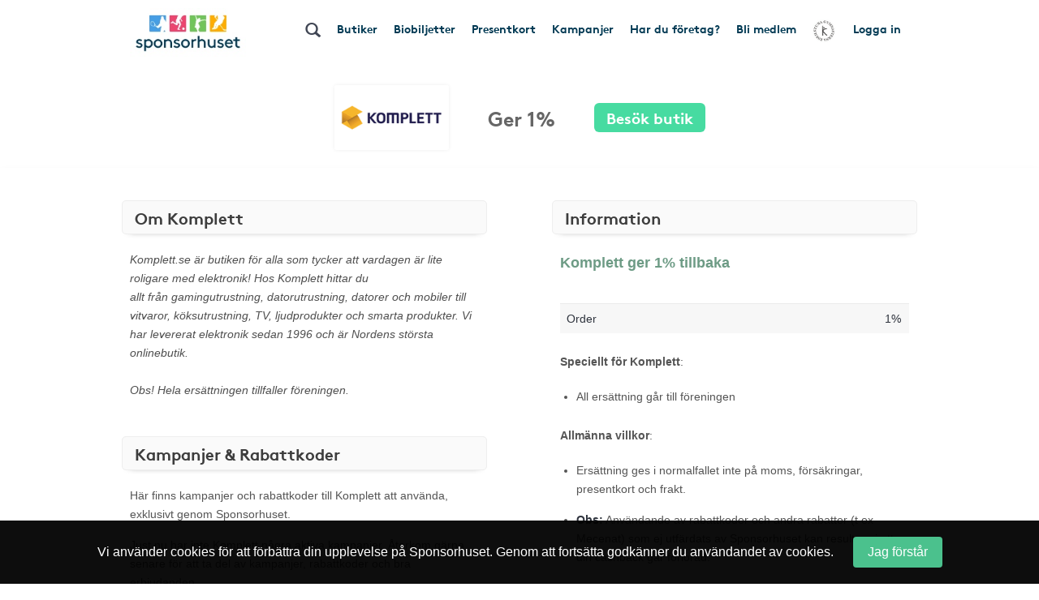

--- FILE ---
content_type: text/html; charset=UTF-8
request_url: https://www.sponsorhuset.se/eskilstunagymnasterna/butik/komplett
body_size: 15150
content:
<!DOCTYPE html>
<html lang="en">
	<head>
		<meta property="og:image" content="http://www.sponsorhuset.se/apple-touch-icon-76x76.png" />		<title>Sponsorhuset - Tjäna pengar till IK EskilstunaGymnasterna. Handla från Komplett!</title>
<meta name="keywords" content="IK EskilstunaGymnasterna, gratis, förening, butik, tjäna, pengar, föreningen, sponsorhuset, handla"> 
<meta name="description" content="Tjäna pengar till IK EskilstunaGymnasterna när du handlar från Komplett!"> 
<meta name="language" content="SE"> 
<meta name="distribution" content="global"> 
<meta name="robots" content="noindex"> 
<meta name="copyright" content="Copyright ©2026 - Sponsorhuset AB">

<meta http-equiv="Content-Type" content="text/html; charset=UTF-8">
<meta name="verification" content="5cf1fade78b4f62641fedda1dcd13c46">

<meta http-equiv="X-UA-Compatible" content="IE=edge">
<meta name="viewport" content="initial-scale=1.0, maximum-scale=5.0, user-scalable=yes">
<meta name="format-detection" content="telephone=no">
		<meta name="29fb5705421cf4b" content="2e1d7e14ef8e6fcdbe5970e86970fb99" /><!-- Daisy Con verification -->
		<meta name="facebook-domain-verification" content="79sv3fmdp32pzdxej0v1i89z53zuu6" />
		<meta name="apple-itunes-app" content="app-id=1359200687">
		<link rel="apple-touch-icon" sizes="180x180" href="/apple-touch-icon.png?v=2">
<link rel="icon" type="image/png" sizes="32x32" href="/favicon-32x32.png?v=2">
<link rel="icon" type="image/png" sizes="16x16" href="/favicon-16x16.png?v=2">
<link rel="manifest" href="/site.webmanifest">
		<!-- Facebook Pixel Code -->
<script>
  !function(f,b,e,v,n,t,s)
  {if(f.fbq)return;n=f.fbq=function(){n.callMethod?
  n.callMethod.apply(n,arguments):n.queue.push(arguments)};
  if(!f._fbq)f._fbq=n;n.push=n;n.loaded=!0;n.version='2.0';
  n.queue=[];t=b.createElement(e);t.async=!0;
  t.src=v;s=b.getElementsByTagName(e)[0];
  s.parentNode.insertBefore(t,s)}(window, document,'script',
  'https://connect.facebook.net/en_US/fbevents.js');
  fbq('init', '931630130963637');
  fbq('track', 'PageView');
</script>
<noscript><img height="1" width="1" style="display:none"
  src="https://www.facebook.com/tr?id=931630130963637&ev=PageView&noscript=1"
/></noscript>
<!-- End Facebook Pixel Code -->
				<link rel="stylesheet" href="/css/bootstrap.min.css">
		
        <!-- Begin TradeTracker SuperTag Code -->
<script type="text/javascript">

    var _TradeTrackerTagOptions = {
        t: 'a',
        s: '265645',
        chk: '8be1e628f1d5b803fdb8a6b837148c44',
        overrideOptions: {}
    };

    (function() {var tt = document.createElement('script'), s = document.getElementsByTagName('script')[0]; tt.setAttribute('type', 'text/javascript'); tt.setAttribute('src', (document.location.protocol == 'https:' ? 'https' : 'http') + '://tm.tradetracker.net/tag?t=' + _TradeTrackerTagOptions.t + '&amp;s=' + _TradeTrackerTagOptions.s + '&amp;chk=' + _TradeTrackerTagOptions.chk); s.parentNode.insertBefore(tt, s);})();
</script>
<!-- End TradeTracker SuperTag Code -->
        
        	<!--<script src="https://kit.fontawesome.com/d0a349a723.js" crossorigin="anonymous"></script>-->
        	<!--<link rel="stylesheet" href="https://use.fontawesome.com/releases/v5.5.0/css/all.css" integrity="sha384-B4dIYHKNBt8Bc12p+WXckhzcICo0wtJAoU8YZTY5qE0Id1GSseTk6S+L3BlXeVIU" crossorigin="anonymous">-->
        	<!--<link rel="stylesheet" href="/css/font-awesome-4.7.0/css/font-awesome.min.css">-->
			<link rel="stylesheet" type="text/css" href="https://cdn.jsdelivr.net/npm/bulma@1.0.2/css/bulma.min.css">

		
		<link rel="stylesheet" href="/css/main.css?cache=202601222349">

		<link rel="chrome-webstore-item" href="https://chrome.google.com/webstore/detail/cgdogkoldofookodmiipcakaejpgocgc">

		<script type="text/javascript" src="/js/jquery-1.11.1.js"></script>
		<script type="text/javascript" src="/js/jquery-ui.min.js"></script>

		<link rel="stylesheet" href="https://cdn.jsdelivr.net/gh/iconoir-icons/iconoir@main/css/iconoir.css" />

		
		<script type="text/javascript" src="/js/jquery.countdown.js"></script>

				<script type="text/javascript" src="/js/bootstrap.min.js"></script>
		
		<script type="text/javascript" src="/js/main.js?cache=202601222349"></script>
		<script type="text/javascript" src="/js/fb.sdk.js"></script>
					<script type="text/javascript" src="/js/main_nd.js?cache=202601222349"></script>
		
		
<!-- Google tag (gtag.js) -->
<script async src="https://www.googletagmanager.com/gtag/js?id=G-EHG9HC8NHM"></script>
<script>
  window.dataLayer = window.dataLayer || [];
  function gtag(){dataLayer.push(arguments);}
  gtag('js', new Date());

  gtag('config', 'G-EHG9HC8NHM');
</script>

<!--

<script async src="https://www.googletagmanager.com/gtag/js?id=G-EHG9HC8NHM"></script>
<script>
  window.dataLayer = window.dataLayer || [];
  function gtag(){dataLayer.push(arguments);}
  gtag('js', new Date());

  let path = window.location.pathname;
  let firstSegment = path.split('/')[1];
  let normalizedPath = firstSegment === 'start' ? path : path.replace(/^\/{1}[^/]+/, '/[urlname]');

  gtag('config', 'G-EHG9HC8NHM', {
    page_path: normalizedPath,
    page_location: window.location.href,
    page_title: document.title
  });

</script>

-->
		<link href="/widget_styles/css/TopMenu.css?cache=2026012223" rel="stylesheet" media="all">
<script type="text/javascript">

	var currentTimer = 0;

	$(document).ready(function(){

		$('.slide-toggle').click(function(event){
			event.preventDefault();
			$('#' + $(this).data('slide-toggle')).slideToggle(400);
		});

		ajaxActivateClub = function()
		{
			$('#form-activate-club').find('.make-it-ajax-spin').show(0);
			postData = $('#form-activate-club').serializeArray();

			$.ajax({
	            url: '/ajax/widget_TopMenu/activate-club.php',
	            type: 'post',
	            data: postData,
	            dataType: 'json',
	            success: function(json)
	            {
	                if (json.success)
	                {
	                	$('#form-activate-club').slideUp(300, function(){
	                		$('#form-activate-club').html('<p><b>Tack för intresse!</b><br>Vi har nu skickat ett mejl till dig med våra tips på hur ni kommer igång</p>').fadeIn(300);
	                	});
	                }
	                else
	                {
	                	$('#form-activate-club').find('.make-it-ajax-spin').hide(0);
	                    alert('Något fick fel! Kontakta support!');
	                }
	            }
	        });
		}


      	hoveringLeftsubMenu = false;

      	$('.left-sub-menu')
      	.mouseenter(function(event) { hoveringLeftsubMenu = true; })
      	.mouseleave(function(event) { hoveringLeftsubMenu = false; });


		$('.hasLeftSubMenu')
		.mouseenter(function(event) {
			event.preventDefault();
			var menu_name = $(this).data('left-sub-menu-name');
			$('.left-sub-menu-'+menu_name).show(0);
		})
		.mouseleave(function(event) {
			event.preventDefault();
			var menu_name = $(this).data('left-sub-menu-name');
			$('.left-sub-menu-'+menu_name).hide(0);
		});


		$('#inactive-btn-2').click(function(event) {
			event.preventDefault();

			$('.intro-message').slideUp(500, function(){
				$('.inactive-clubs-form').slideDown(500);
			});

		});


		$('.my-stores-btn').mouseenter(function(){
			$('.fav-stores').show(0);
		});

		$('.fav-stores').mouseleave(function(){
			$('.fav-stores').hide(0);
		});

		$('.shortcuts-container nav#shortcuts_default ul > li > div > div.sub-menu > a:not(.my-stores-btn)').mouseenter(function(){
			$('.fav-stores').hide(0);
		});

		// Notice that pops up if user logged in on other clubpage than homeclub
		$('.close-logged-in-notice').click(function(){
			$('#logged-in-notice-container').fadeOut(500);
		});

		$('.homeclub-info-btn').click(function(){
			$('.homeclub-info').slideToggle(400);
		});

		if ($('.bonus-countdown:visible').length)
		{
			var bonus_expirate_date = $('.bonus-countdown').attr('alt');
			var d = new Date(bonus_expirate_date);

			var day = d.getDate();
			var month = d.getMonth() + 1;
			var year = d.getFullYear();
			var hour = d.getHours();
			var min = d.getMinutes();
			var sec = d.getSeconds();

			//var todaysDate = new Date();
			//var today = todaysDate.getDate();

			$('#bonus-countdown-dashboard').countDown({
				targetDate: {
					'day':      day,
					'month':    month,
					'year':     year,
					'hour':     hour,
					'min':      min,
					'sec':      min,
					// time set as UTC
					'gmt':      true
				},
				omitWeeks: true
			});


			$('.bonus-container .glyphicon-info-sign').hover(function(){
				$('.bonus-glyph-info').toggle();
			});


			$('.bonus-container .glyphicon-remove-circle').hover(function(){
				$('.bonus-glyph-close-info').toggle();
			});

			$('.bonus-container .glyphicon-remove-circle').click(function(){

				$.ajax({
					url: '/ajax/widget_TopMenu/close_bonus_display.php',
					success: function(response) { $('.bonus-container').slideUp(300); },
					error: function(response){}
				});

			});

		}
		else
		{
			$('.bonus-countdown').hide();
		}


		$('#set-new-homeclub').click(function(e){
			e.preventDefault();
			var homeclub_urlname = $(this).attr('alt');


			$.ajax({
				url: '/ajax/widget_TopMenu/set_new_homeclub.php',
				type: 'post',
				data: { homeclub_urlname: homeclub_urlname },
				success: function(response) {

					if (response == 'true')
					{
						$('#set-new-homeclub').replaceWith('<p style="font-weight:bold;color:green;">Tack, din hemmaförening är nu ändrad.</p><p>Skickare dig vidare dit inom 3 sekunder...</p>');

						goToClubInterval = setInterval(function() {
					      document.getElementById('go-to-before-club').click();
					      clearInterval(goToClubInterval);
						}, 3000);



					}
					else
					{
						alert('Ett okänt fel uppstod!');
						//console.log(response);
					}

				},
				error: function(response){
					alert('Ett okänt fel uppstod!');
					//console.log(response);
				}
			});

		});


		if ($('#clubLogoContainer').find('table.fake-logo-used').length)
		{
			$('#clubLogoContainer').addClass('radius');
		}


	    $("#brand_container_small").html($("#brand_container_default").html());
	    $("#shortcuts_small").html($("#shortcuts_default").html());


	    $('div#TopMenu .magnifyingGlass').click(function(){
	    	var e = $.Event( "keyup", { which: 13 } );
	    	searchboxKeyup(e);
	    });


	    /* Sub-menus in top menu */
      	$('.top-menu .hasSubMenu')
      	.click(function(e){ e.preventDefault(); })

      	$('.top-menu .hasSubMenu').mouseenter(function(){
      		$(this).addClass('nav-selected');
      		$('.sub-menu:visible, .left-sub-menu').hide(0);
      		$(this).parent().find('.sub-menu').show(0);
      	});



      	$('.top-menu li').mouseenter(function(){

      		if (!$(this).find('a:first').hasClass('hasSubMenu'))
      		{
      			// If li don't have sub-menu then make it easy and just close all subs...
      			$('.sub-menu:visible').hide(0).parent().find('a:first').removeClass('nav-selected');
      			$('.nav-selected').removeClass('nav-selected');
      		}
      		else
      		{
	      		linkID = $(this).find('a:first').attr('id');

	      		$('.sub-menu:visible').each(function(){

	      			subParentID = $(this).parent().find('a:first').attr('id');

		      		if (linkID != subParentID)
		      		{
		      			$('.nav-selected').removeClass('nav-selected');
		      			$(this).hide(0);
		      			$('.fav-stores').hide(0);
		      			$('#'+linkID).removeClass('nav-selected');
		      		}
	      		});
      		}

      	});

      	$('.sub-menu').mouseleave(function(){

      		if (!$('.left-side-menu').is(':visible'))
				$(this).hide(0).parent().parent().find('div > a').removeClass('nav-selected');
      	});


      	$('.sub-menu .hasLeftSideMenu').hover(function(){
      		$(this).parent().find('.left-sub-menu').show(0);
      	});

      	$('.sub-menu > a:not(.hasLeftSideMenu)').mouseenter(function(){
      		$('.sub-menu .left-sub-menu:visible').hide(0);
      	});




	    $('body')
	    .on('mouseenter', '#SokResultat .state_small .company-codes > div', function(){
	    	$(this).find('.codeTxt').show(0); })
	    .on('mouseleave', '#SokResultat .state_small .company-codes > div', function(){
	    	$(this).find('.codeTxt').hide(0);
	    });



		$('#shortscuts_button').click(function(){
			$("#shortcuts_small").slideToggle();
		})


		/* Money counter-switcher below Club logo */
		function switchCounter() {

			setTimeout(function() {

				if ($('.club-counter').is(':visible'))
				{
			    	$('.club-counter').fadeOut(600, function(){
			    		$('.total-counter').fadeIn(600);
			    	});
				}
				else
				{
			    	$('.total-counter').fadeOut(600, function(){
			    		$('.club-counter').fadeIn(600);
			    	});
				}

	        	switchCounter();

    		}, 10000);
		}

		switchCounter();



		$.fn.getArrayKey = function(values, arrVal)
		{
			for (key in values)
				if (values[key] == arrVal)
					return key;
		}

		$.fn.initSliderRange = function(passedMin, passedMax)
		{
			var values = [ 0, 20, 40, 60, 80, 100, 200, 300, 400, 500, 600, 700, 800, 900, 1000, 1500, 2000, 2500, 3000, 3500, 4000, 4500, 5000 ];
			var minPrice = 0;
			var maxPrice = values.length - 1;

			if (passedMin == undefined || passedMin == null || passedMin == '')
				passedMin = minPrice;
			else
				passedMin = parseInt($.fn.getArrayKey(values,passedMin));

			if (passedMax == undefined || passedMax == null || passedMax == '')
				passedMax = maxPrice;
			else
				passedMax = parseInt($.fn.getArrayKey(values,passedMax));

			infinity = '5 000+';

			$("#slider-range").slider({
				range: true,
				step: 1,
				min: minPrice,
				max: values.length -1,
				values: [ passedMin, passedMax ],
				slide: function( event, ui )
				{
					fromVal        = ui.values[0];
					fromValVisible = values[fromVal];
					toVal          = ui.values[1];
					toValVisible   = (toVal === maxPrice) ? infinity : values[toVal]; // <i class="fa fa-asterisk"></i>

					console.log(fromVal + ' ' + fromValVisible);

					$("#price-int-from").css('left', $('.ui-slider-handle:first-of-type').css('left'));
					$("#price-int-from span.num").html($.fn.numberFormat(fromValVisible));
					$("#price-min-input").val(fromValVisible);
					if (fromVal == minPrice)
						$("#price-min-input").attr('value', null);

					$("#price-int-to").css('left', $('.ui-slider-handle:last-of-type').css('left'));
					$("#price-int-to span.num").html($.fn.numberFormat(toValVisible));
					$("#price-max-input").val(toValVisible);
					if (toVal == maxPrice)
						$("#price-max-input").attr('value', null);
				},
				change: function()
				{
					$( "#price-int-from").css('left', $('.ui-slider-handle:first-of-type').css('left'));
					$( "#price-int-to").css('left', $('.ui-slider-handle:last-of-type').css('left'));
					$('div#SokResultat .h5-price-interval .fa').show(0);
					sendRequest(false); // Do filtering, without big ajax loader

				},
				create: function()
				{
					createToVal = (passedMax == maxPrice) ? infinity : $.fn.numberFormat(values[passedMax]);
					$('#slider-range .ui-slider-handle:first-of-type').append('<i class="fa fa-fast-forward"></i>');
					$('#slider-range .ui-slider-handle:last-of-type').append('<i class="fa fa-fast-backward"></i>');
					$('#price-int-from').html('<span class="num">'+$.fn.numberFormat(values[passedMin])+'</span> kr<span class="arrow"></span>').css('left', $('.ui-slider-handle:first-of-type').css('left'));
					$('#price-int-to').html('<span class="num">'+createToVal+'</span> kr<span class="arrow"></span>').css('left', $('.ui-slider-handle:last-of-type').css('left'));
				}
			});

		}


		$.fn.numberFormat = function(str) {
			return (""+str).replace(/\B(?=(\d{3})+(?!\d))/g, " ");
		}


	    $('.close-btn').click(function(){
	    	$(this).closest('.modal').modal('hide');
	    });



	    if ($('.nd').length == 0)
	    {
	    	// ND REMOVE


		    // Only load search phrases if searchInput available
		    if ($('#searchInput').length)
		    {

		    	// Fetch search phrases
				$.ajax({
					url: '/ajax/SokResultat/get_search_phrases.php',
					dataType: 'json',
					success: function(response) {

						// Initialize autocompleter
						availableTags = response;
						$("#searchInput").autocomplete({ source: availableTags, minLength: 3, autoFocus: false, delay: 0 });

					},
					error: function(response){
						console.log('ERROR');
					}
				});


					if ($('#searchInput').data('prev-page') == document.location)
					{
						$('.magnifyingGlass').click();
					}

		    }


		    $('body').on('click', '.ui-autocomplete .ui-menu-item', function(){

					$('#searchInput').val($(this).html());
					searchboxKeyup('click');
		    });


	    }

	    $('.close-cookie-notice').click(function(){
	    	$('.cookie-notice-container').fadeOut(300);
	    });

	});

	function handleKeyPress(e){

		var key=e.keyCode || e.which;

		if (key==13){
			$('#loginform').submit();
		}
	}


	function searchboxKeyup(e) {

		var performSearch = false;

		if (e == 'click')
			performSearch = true;
		else
		{
			var key=e.keyCode || e.which;
			if (key==13)
				performSearch = true;
		}

		if (performSearch) {

			$('#price-min-input, #price-max-input').val('');

			$('#SokResultatPending').hide();

			if($('#searchInput').val().length >= 2)
			{

				$('#SokResultat').hide();
				sendRequest(true);

			} else if($('#searchInput').val().length == 0){
				$('#SokResultat').hide();
				$('#SokResultatPending').hide();
			}
		}

	}







	function sendRequest(spinner) {

		if (spinner)
		{
			$('#SokResultatPending').show();
			showSpinnerMessage();
		}

		if (typeof $('#searchInput').autocomplete() !== 'undefined')
		{
			$('#searchInput').autocomplete('close');
		}

		//var minPrice = $('#price-min-input').val();
		//var maxPrice = $('#price-max-input').val();
		var current_page = $('body').data('current-page');


		$.ajax({
			type: "GET",
			url: "/ajax/SokResultat/products.php",
			data: "searchValue=" + $('#searchInput').val() + "&current_page=" + current_page + "&prev_page=" + document.location,
			success: function(msg){
				hideSpinnerMessage();

				$('#SokResultatPending').hide();
				$('#SokResultat').html(msg).show(0, function(){

					if (countSearchShops() > 0)
						$('.show-remaining-shops span').html(countSearchShops());
					else
						$('.show-remaining-shops').hide(0);

					//$.fn.initSliderRange(minPrice,maxPrice);

				});
			}
		});

	}

	function showSpinnerMessage()
	{
		$('#SokResultatPending .spinner-message').delay(2400).slideDown(600);
	}
	function hideSpinnerMessage()
	{
		$('#SokResultatPending .spinner-message').hide(0)
	}


	function countSearchShops()
	{
		return $('.search-shops .hiddenShop').length;
	}



	function submitTeamPicker(team_id) {
    	$('#team_id').val(team_id);
    	$('#teamPicker').submit();
    }





</script>
<link href="/widget_styles/css/QuickLinks.css?cache=2026012223" rel="stylesheet" media="all"><script type="text/javascript">
$(document).ready(function(){

/*
	if ($('#butiksDropdown').length)
	{
			$.ajax({
			type: "POST",
			dataType: 'json',
			url: "/ajax/widget_Quicklinks/get-butiker-dropdown.php",
			data: {
				urlname: $('body').data('current-page')
			},
			success: function(json){

				if (json.success)
				{
					$('#butiksCount .figure').html(json.butiksCount);
					$('#butiksDropdown #butik_table').replaceWith(json.html);
				}

			}
		});

	}
*/

	/**
	 * Picks up menu from TopMenu and applies as smaller stacked buttons
	 * at the end of the mobile menu.
	 */
	$.fn.appendTopMenuToMobileMenu = function(){

		$('#shortcuts_default ul a.in-mobile-view').each(function(){

			if ($(this).hasClass('mobile-mina-sidor'))
				$(this).attr('href', '/' + $('body').data('current-page') + '/mina-sidor/');
			if ($(this).hasClass('mobile-vara-kop'))
				$(this).attr('href', '/' + $('body').data('current-page') + '/vara-kop/').find('i').remove();

			shifts = '';

			if (false && $(this).hasClass('shift'))
				shifts += '<li class="mobile-top-menu-item"><div><a href="'+$(this).attr('href')+'" class="'+$(this).attr('class')+'">'+$(this).html()+'</a></div></li>';
			else if ($('.smakis').length == 0)
				$('#QuickLinks ul').append('<li class="mobile-top-menu-item"><div><a href="'+$(this).attr('href')+'" class="'+$(this).attr('class')+'">'+$(this).html()+'</a></div></li>')

		});

	};

	$.fn.createButikerSelect = function(){

		setTimeout(function(){

			var html = '<select name="butiker_select" id="butiker-mobile-select" class="butiker-mobile-select" onchange="document.location.href = this.value;return;">';

			html += '<option value="">Våra butiker - Välj för att handla</option>';

			$('#butiksDropdown .each-butik').each(function(){
				html += '<option value="'+$(this).data('href')+'">'+$(this).data('butik-name')+' - '+$(this).data('splash')+'</option>';
			});

			html += '</select>';

			$('.toggle-butik-dropdown').replaceWith(html);

		}, 1200);
	}

	/**
	 * Mobile view
	 */
	if ($("body").width() <= 768)
	{
		/**
		 * Smakis specials
		 */
		if ($('.smakis').length)
		{
			$('body').append('<i class="fas fa-solid fa-bars display-mobile-menu-btn"></i>');

			$('body').append($('div#QuickLinks.smakis li:first-of-type div').html());

		}

		$.fn.appendTopMenuToMobileMenu();
		$.fn.createButikerSelect();


		$('.display-mobile-menu-btn').click(function(e){
			e.preventDefault();

			/**
			 * Hide the old mobile menu
			 */
			$('#mobile-menu').css('display', 'none');
			//$('#QuickLinks').slideToggle(100); // TODO: Make this slide in from the right or left instead
			$('#QuickLinks').toggle(0); // TODO: Make this slide in from the right or left instead
		});

		//$('.display-mobile-menu-btn').trigger('click');

	}







});
</script><link href="/widget_styles/css/SokResultat.css?cache=2026012223" rel="stylesheet" media="all"><script type="text/javascript">
	
	function showEnterShopButtonSearchResult(iid) {
		
		$('#entershop_searchresults_' + iid).show();
		$('#splash_searchresults_' + iid).hide();
		$('#cell_searchresults_' + iid).css('background-color', '#1c6cb6');
		$('#cell_searchresults_' + iid).css('color', 'white');
		
	}
	
	function hideEnterShopButtonSearchResult(iid) {
		
		$('#entershop_searchresults_' + iid).hide();
		$('#splash_searchresults_' + iid).show();
		$('#cell_searchresults_' + iid).css('background-color', '#f2f2f2');
		$('#cell_searchresults_' + iid).css('color', 'black');
		
	}
	
	
	function clickOnProduct(product_id, event) {

		return true;

		if (!mouseOverProductStore)
		{

			if ($('#product_' + product_id).hasClass('state_small'))
			{
				if (!$('#product_' + product_id + ' .left_col').find('.product_image_big').length)
				{
					// Create big image
					small_img = $('#product_' + product_id + ' .left_col img:first');
				}
				else
				{
					$('#product_' + product_id + ' .left_col').find('.product_image_big').show(0);
					$('#product_' + product_id + ' .left_col img:first').hide();
				}

				$('#product_' + product_id).removeClass("state_small").addClass( "state_big" );
				$('#logo_' + product_id).css('display', 'block');
				$('#description_' + product_id).css('display', 'block');
			}
			else
			{
				$('#product_' + product_id).find('.product_image_big').hide(0);
				$('#product_' + product_id + ' .left_col img:first').show(0);
				$('#product_' + product_id).removeClass("state_big").addClass( "state_small");
				$('#logo_' + product_id).css('display', 'none');
				$('#description_' + product_id).css('display', 'none');
			}
			
		}
	}


	$(document).ready(function(){

		mouseOverProductStore = false;

		$('body')
		.on('mouseover', '.product-visit-store, .company-codes > div', function(){
			console.log('in');
			mouseOverProductStore = true;
		})
		.on('mouseout', '.product-visit-store, .company-codes > div', function(){
			console.log('out');
			mouseOverProductStore = false;
		});

		$('.d-picker').datepicker({
			dateFormat: "yy-mm-dd",
			firstDay: 1,
			minDate: 0,
			numberOfMonthsType: [ 2, 3 ],
			dayNamesMinType: [ "Sö", "Må", "Ti", "On", "To", "Fr", "Lö" ],
			monthNamesType: [ "Januari", "Februari", "Mars", "April", "Maj", "Juni", "Juli", "Augusti", "September", "Oktber", "November", "December" ],
			buttonText: '<i class="fa fa-calendar"></i>',
			showOn: 'both'
		});


		$('#flights-checkin').change(function(){
			checkinDate         = $(this).val();
			var date            = new Date(checkinDate);
			var newdate         = new Date(date);
			newdate.setDate(newdate.getDate() + 1);
			var newCheckoutDate = new Date(newdate);
			$('#flights-checkout').datepicker(
				"option", "minDate", newCheckoutDate
			);
		});

		$('#hotels-checkin').change(function(){
			checkinDate         = $(this).val();
			var date            = new Date(checkinDate);
			var newdate         = new Date(date);
			newdate.setDate(newdate.getDate() + 1);
			var newCheckoutDate = new Date(newdate);
			$('#hotels-checkout').datepicker(
				"option", "minDate", newCheckoutDate
			);
		});
			

		mouseOverDropdown = false;

		$('.search-dropdown, .search-dropdown-btn, .ui-datepicker')
		.mouseenter(function(){
			mouseOverDropdown = true;
		})
		.mouseleave(function(){
			mouseOverDropdown = false;
		});

		$('body').click(function(e){

			if (!mouseOverDropdown)
			{
				$('.search-dropdown').fadeOut(300);
				$.fn.clearSearchSpans('no-span');
			}
		});


		$('#SokResultat').on('click', '.show-remaining-shops', function(){

			if ($(this).hasClass('shown'))
			{
				$('.hiddenShop').css('display', 'none');
				$(this).removeClass('shown').html($(this).html().replace('Göm', 'Se'))
			}
			else
			{
				$('.hiddenShop').css('display', 'inline-block');
				$(this).addClass('shown').html($(this).html().replace('Se', 'Göm'))
			}
		});


		$('#search-bar > span[id^=search-]').click(function(){

			var dropdown = $(this).attr('id').replace('btn', 'dropdown');

			var exceptID = $(this).attr('id');
			$.fn.clearSearchSpans(exceptID);

			if ($(this).hasClass('selected'))
			{
				$(this).removeClass('selected');
				$('#'+dropdown).fadeOut(300);
			}
			else
			{
				$(this).addClass('selected');
				$('#'+dropdown).fadeIn(300);
				
			}


		});

		$.fn.clearSearchSpans = function(exceptID)
		{
			$('#search-bar > span').not($('#'+exceptID)).removeClass('selected');
			$('.search-dropdown').fadeOut(0);

			// Todo : Also close dropdown connected to each button
		};

		$('#search-advanced-btn').click(function(){
			if ($('#search-options').is(':visible'))
				$('#search-options').fadeOut(500);
			else
				$('#search-options').fadeIn(500);
		});

	});









</script><link href="/widget_styles/css/Butik.css?cache=2026012223" rel="stylesheet" media="all"><script type="text/javascript">



	var currentTimer = 0;

	function searchClubKeyup() {

	clearTimeout(currentTimer);

	if($('#searchClubInput').val().length >= 3){
		$('#searchClubResults').slideDown();
		$('#searchClubResultsContainer').hide();
		$('#searchClubWaiting').fadeIn();

		currentTimer = setTimeout("searchClubRequest()", 500);


	} else if($('#searchClubInput').val().length == 0){
		$('#searchClubResults').slideUp();
		$('#searchClubResultsContainer').hide().html('');
		$('#searchClubWaiting').slideUp();

	}

	}


	function searchClubRequest() {

		current_page = document.URL;

		$.ajax({
			type: "POST",
			url: "/ajax/SokForening/result.php",
			data: "searchValue=" + $('#searchClubInput').val() + "&current_page=" + current_page,
			success: function(msg){
				$('#searchClubWaiting').hide();
				$('#searchClubResultsContainer').hide().html(msg).fadeIn();
			}
		});

	}

	$(document).ready(function(){


		if ($('.store-is-sh-shop').length)
		{
			var altMessage = '<p>För att få ett bekräftelsemejl/tackmejl för köp från Sponsorhuset Shop - <b>Logga in nu</b></p><p>Om du väljer att gå vidare utan att logga in får föreningen sin del av pengarna ändå.</p>';
			$('#mod-login-store .message-soft').html(altMessage);
		}


		$('.not-company-actions li a').click(function(event){
			event.preventDefault();
			$('.not-company-action:visible').slideUp(300);
			$('#' + $(this).data('action')).slideDown(300);
		});


		$('select[name=account_type_id]').change(function(event){

			//closestForm = $(this).closest('form');

			if ($(this).find('option:selected').val() == 3)
				$('input[name=clearing]:hidden').parent().slideDown(300);
			else
				$('input[name=clearing]:visible').parent().slideUp(300);
		});

		ajaxTransformUserToCompany = function()
		{
			var postData = $('#form-transform-user-to-company').serializeArray();
			$.fn.registerUserCompany(postData, 'form-transform-user-to-company');
		}

		ajaxAddUserCompany = function()
		{
			var postData = $('#form-add-user-company').serializeArray();
			$.fn.registerUserCompany(postData, 'form-add-user-company');
		}

		$.fn.registerUserCompany = function(postData, formId)
		{
			$.ajax({
				type: 'post',
				url: '/ajax/widget_Butik/register-user-company.php',
				data: postData,
				dataType: 'json',
				success: function(json)
				{
					if (json.success)
					{
						$('#' + formId).slideUp(300, function(){
							$(this).html('<p><b style="color:green;">Välkommen till Sponsorhuset Företag!</b></p><p>Nu kan du börja göra era bokningar och inköp via Sponsorhuset och samtidigt stötta föreningen.\nTack för att ni alltid handlar via Sponsorhuset!</p>').slideDown(300);
						})
					}
					else
						alert(json.message);
				}
			})
			.done(function(){
				$('#make-it-ajax-spin').hide(0);
			});
		}

	});


</script>




		<!-- HTML5 Shim and Respond.js IE8 support of HTML5 elements and media queries -->
		<!-- WARNING: Respond.js doesn't work if you view the page via file:// -->
		<!--[if lt IE 9]>
		<script src="https://oss.maxcdn.com/html5shiv/3.7.2/html5shiv.min.js"></script>
		<script src="https://oss.maxcdn.com/respond/1.4.2/respond.min.js"></script>
		<![endif]-->


	</head>

	<body class="nd" data-current-page="eskilstunagymnasterna" data-club-name="IK EskilstunaGymnasterna" data-club-id="11389">

	



		

<!-- begin tag TopMenu -->
<div class="nd-top-menu">

<div class="nd-topmenu">
	<div class="nd-nav">
		<a href="/eskilstunagymnasterna">
			<img src="/images/sponsorhuset_logo_190x80.jpg" class="header-logo">
		</a>
		<div class="searchFieldContainer">
			<input type="text" value="" class="searchField" id="searchInput" name="searchInput" placeholder="Sök varumärke, butik eller kategori" autocomplete="off" onkeydown="return keyDown(event);" onkeyup="searchboxKeyup(event)" data-prev-page="">
			<!--<div id="searchResult" class="search-result"></div>-->
		</div>
		<div class="club-info only-on-mobile">
			<p>Köp genom denna sida stöttar IK EskilstunaGymnasterna</p>
		</div>
		<ul class="nav">
			<li>
				<div class="searchFieldContainer">
					<span id="magnifyingGlass" class="glyphicon glyphicon-search magnifyingGlass"></span>
				</div>
			</li>
			<li>
				<div>
					<a href="/eskilstunagymnasterna/butiker">Butiker</a>
				</div>
			</li>
						<li>
				<div>
					<a href="/eskilstunagymnasterna/shop">Biobiljetter</a>
				</div>
			</li>
									<li>
				<div>
					<a
						href="https://shop.sponsorhuset.se/?hash=60b22c41873c9f3dc0da5d6882630f42&club=IK EskilstunaGymnasterna"
						target="_blank"
						class="nav-presentkort is-not-logged-in"
						data-user-logged-in="f"
					>Presentkort</a>
				</div>
			</li>
						<li>
				<div>
										<!-- Dates for when Julshoppen is open -->
											<a href="/eskilstunagymnasterna/rea-kampanjer">Kampanjer</a>
									</div>
			</li>
						<li class="not-on-mobile">
				<div>
					<a href="/eskilstunagymnasterna/landing/foretag">Har du företag?</a>
				</div>
			</li>
									<li>
				<div>
					<a href="/eskilstunagymnasterna/bli-medlem">Bli medlem</a>
				</div>
			</li>
						<li class="nav-club-logo-container not-on-mobile">
	<div>
		<a href="#" id="nav-club-logo-sub" class="has-nav-sub-menu" data-sub-menu="club-logo">
			<img class="nav-club-logo" src="https://images.sponsorhuset.se/club_logos/290008728.png?cache=202412191100">
		</a>
		<div id="sub-menu-club-logo" class="nav-sub-menu centered" data-belongs-to="club-logo">
			<div class="p-3">
				Köp via denna sida stöttar IK EskilstunaGymnasterna<br><br>
				Intjänat sedan start<br><strong>10 817</strong> kr
			</div>
		</div>
	</div>
</li>						<li>
				<div>
					<a href="#" class="open-modal" data-modal-id="mod-login">Logga in</a>
				</div>
			</li>
					</ul>
	</div>
</div>

<div class="mod-overlay" id="mod-template">
	<div class="mod-container">
		<div class="mod-content"></div>
	</div>
</div>



<div class="mod-overlay mod-processing" id="mod-processing">
	<div class="mod-container">
		<div class="mod-content content-centered">

			<i class="fa fa-times mod-closer"></i>

			<h2 id="mod-processing-title">Bearbetar</h2>

			<i class="fa fa-spinner fa-spin facebook-ajax-loader"></i>

			<p class="response-text" id="mod-processing-response-text"></p>

			<br>

		</div>
	</div>
</div>


<div class="mod-overlay mod-fb-notification" id="mod-fb-notification">
	<div class="mod-container">
		<div class="mod-content">

			<i class="fa fa-times mod-closer"></i>

			<h2>Facebook</h2>

			<i class="fa fa-spinner fa-spin facebook-ajax-loader"></i>

			<p id="mod-fb-notification-message">Loggar in via Facebook<br>Letar efter ditt konto</p>

			<br>

		</div>
	</div>
</div>

<div class="mod-overlay mod-fb-create-account" id="mod-fb-create-account">
	<div class="mod-container">
		<div class="mod-content">

			<i class="fa fa-times mod-closer"></i>

			<h2>Skapa nytt konto</h2>

			<p>Vi hittade inget konto kopplat till din Facebookprofil, men kommer att skapa ett med nedanstående uppgifter.</p>

			<p>
				- Se över dina uppgifter och klicka OK.<br>
				- Du kommer loggas in automatiskt.<br>
				- Nästa gång kan du <i>Logga in med Facebook</i><br>
			</p>

			<br>

			<form class="nice-forms" id="create-account-form" action="" method="post">

				<div>
					<label>Förnamn</label>
					<input type="text" name="first" value="">
				</div>

				<div>
					<label>Efternamn</label>
					<input type="text" name="last" value="">
				</div>

				<div>
					<label>Epost</label>
					<input type="email" name="email" value="">
				</div>

				<br>

				<div class="has-checkbox" style="margin-bottom:3px;">
					<table class="checkbox-container">
						<tr>
							<td style="vertical-align: top;"><input type="checkbox" name="check_terms" value="1" checked /></td>
							<td style="vertical-align: top;"><label style="color:#777;font-size:12px;font-weight: normal;padding-left:5px;padding-top:4px;">Genom att bli medlem accepterar jag de <a href="/eskilstunagymnasterna/om-sponsorhuset/allmanna-villkor/" target="_blank">allmänna villkoren</a>.</label></td>
						</tr>
					</table>
				</div>

				<div class="has-checkbox">
					<table class="checkbox-container">
						<tr>
							<td style="vertical-align: top;"><input type="checkbox" name="check_newsletter" value="1" /></td>
							<td style="vertical-align: top;"><label style="color:#777;font-size:12px;font-weight: normal;padding-left:5px;padding-top:4px;">Jag önskar få info från Sponsorhuset med bra erbjudanden och rabattkoder från de butiker som stödjer IK EskilstunaGymnasterna.</label></td>
						</tr>
					</table>
				</div>

				<div>
					<input type="hidden" name="fb_id" value="">
					<input type="hidden" name="club_id" value="11389">

					<button id="create-account-form-btn" class="create-account-form-btn">OK - Skapa konto</button>
				</div>

			</form>

			<br>

		</div>
	</div>
</div>
<div class="mod-overlay mod-fb-prompt" id="mod-fb-prompt">
	<div class="mod-container">
		<div class="mod-content">

			<i class="fa fa-times mod-closer"></i>

			<h2>Har du ett konto sen innan?</h2>

			<p>Du har inte gjort något koppling mellan Facebook och Sponsorhuset tidigare, och vi har därmed svårt att på ett unikt sätt identifiera dig.</p>

			<p>Fyll i dina <b>inloggningsuppgifter till Sponsorhuset</b> nedan så gör vi både koppplingen samt loggar in dig!</p>

			<br>

			<form class="nice-forms" id="connect-by-credentials-form" action="" method="post">

				<div>
					<label>Epost</label>
					<input type="email" name="fb_mod_email" />
				</div>

				<div>
					<label>Lösenord</label>
					<input type="password" name="fb_mod_pass" />
				</div>

				<div>
					<button id="connect-by-credentials" class="connect-account-to-facebook">Koppla mitt konto till Facebook</button>
				</div>

				<br><br>

				<hr>

				<div>
					<a href="#" class="facebook-btn grey" onclick="registerViaFacebook(event);">Jag har inget konto sen tidigare</a>
					<p class="small-facebook-text">När du ansluter och blir medlem via Facebook kommer den primära emejladress därifrån användas i din registrering.</p>
				</div>

			</form>



			<br>

		</div>
	</div>
</div>
<div class="mod-overlay mod-fb-connecting-account" id="mod-fb-connecting-account">
	<div class="mod-container">
		<div class="mod-content">

			<i class="fa fa-times mod-closer"></i>

			<h2>Facebook</h2>

			<i class="fa fa-spinner fa-spin facebook-ajax-loader"></i>

			<p class="response-text">Kopplar ihop ditt konto på Sponsorhuset med ditt Facebook-konto...</p>

			<br>

		</div>
	</div>
</div>

<div class="mod-overlay" id="mod-presentkort-info">
	<div class="mod-container">
		<div class="mod-content">

			<i class="fa fa-times mod-closer"></i>

			<h2>Presentkortsshopen</h2>

			<p>Du är inte inloggad. Om du gör ett köp i Presentkortsshopen så kommer hela ersättningen gå till din förening.</p>
			<p>För att dela på ersättningen mellan dig och din förening behöver du logga in innan du går vidare med knappen nedan. </p>

			<br>

			<p><a href="#" class="sh-btn btn-presentkort-continue">Fortsätt till Presentkortsshopen</a></p>

			<br>

		</div>
	</div>
</div>


</div><!-- end tag TopMenu -->




<!-- begin tag QuickLinks -->
<!-- end tag QuickLinks -->




<!-- begin tag SokResultat -->
<div id="SokResultatPending" class="hidden_on_start">
	<div class="spinner_container">
		<i class="fa fa-cog fa-spin"></i>
		<div class="spinner-message">Söker nu bland 0 butiker</div>
	</div>
</div>
<div id="SokResultat" class="hidden_on_start">
</div><!-- end tag SokResultat -->




<!-- begin tag Butik -->
<div class="onepager butik" id="Butik">

	
	<div class="onepager-container padding-top overflow-visible">

		<div class="column center-content" style="position:relative;">

			
			<h1 class="big js-company-name">Komplett</h1>

			<ul class="store-steps">
				<li>
					<a href="#" class="position-relative raise-container" onclick="javascript:attemptGoToStore(12857);" data-hash="60b22c41873c9f3dc0da5d6882630f42" data-club-name="IK EskilstunaGymnasterna">
												<img class="instance_logo" src="https://images.sponsorhuset.se/company_instance_logos/12857.png?cache=2026012223" alt="Logga Komplett" title="Komplett">
											</a>
				</li>
								<li class="not-on-mobile"><i class="fa fa-angle-right"></i></li>
				<li>
					<h2 class="position-relative raise-container">Ger 1%</h2>
				</li>
								<li class="not-on-mobile"><i class="fa fa-angle-right"></i></li>
				<li>
											<h2><a class="go-to-store-btn" href="javascript:attemptGoToStore(12857);" data-hash="60b22c41873c9f3dc0da5d6882630f42">Besök butik</a></h2>
									</li>
			</ul>

		</div>

	</div>

	

	<div class="onepager-container padding-top padding-bottom-plus shadow-divider"> 
		<div class="columns">

			<div class="column">

				<h2 class="section-title">Om Komplett<i class="fa fa-home" aria-hidden="true"></i></h2>

												<i class="fa fa-quote-right"></i><p class="about-text">Komplett.se är butiken för alla som tycker att vardagen är lite roligare med elektronik! Hos Komplett hittar du<br />
allt från gamingutrustning, datorutrustning, datorer och mobiler till vitvaror, köksutrustning, TV, ljudprodukter och smarta produkter. Vi har levererat elektronik sedan 1996 och är Nordens största onlinebutik.<br />
<br />
Obs! Hela ersättningen tillfaller föreningen.</p>

				<h2 class="section-title">Kampanjer &amp; Rabattkoder<i class="fa fa-paperclip" aria-hidden="true"></i></h2>

				<p>Här finns kampanjer och rabattkoder till Komplett att använda, exklusivt genom Sponsorhuset.</p>

				
					<p>Just nu har inte Komplett några aktiva kampanjer. Återkom gärna senare för att ta del av kampanjer, rabattkoder och bra erbjudanden.</p>

				
			</div>

			<div class="column">

				<h2 class="section-title">Information<i class="fa fa-info-circle" aria-hidden="true"></i></h2>

				<p class="splash-text">Komplett ger 1%  tillbaka</p>

				
				<p></p><table class="table deals-table"><br />
<tr><td> Order <td> 1%<br />
</td></tr></table><p></p>


				<p><b>Speciellt för Komplett</b>:<ul><li><p>All ersättning går till föreningen</p></li></ul><p><b>Allmänna villkor</b>:<ul><li><p>Ersättning ges i normalfallet inte på moms, försäkringar, presentkort och frakt.</p></li><li><p><strong>Obs:</strong> Användande av rabattkoder och andra rabatter (t ex Mecenat) som ej utfärdats av Sponsorhuset kan resultera i att din cashback går förlorad.</p></li></ul>


				<h2 class="section-title">Frågor om ersättning?<i class="fa fa-question-circle" aria-hidden="true"></i></h2>

				<p>Om du har frågor om ersättning från ett köp via Sponsorhuset, vänligen kontakta <a href="mailto:info@sponsorhuset.se">info@sponsorhuset.se</a></p>
				<p><b>OBS</b>: Kontakta aldrig Komplett om du har frågor kring rabattkoder eller ersättning på ett köp. Dessa frågor hanteras av oss. Tack!</p>


			</div>
		</div>
	</div>

	
	<div class="onepager-container padding-top padding-bottom grey">
			<h2 class="centered">Kunder till Komplett har även handlat här</h2>

		<div class="center-content">


			
				<div class="company-suggestion">
					<a href="/eskilstunagymnasterna/butik/sponsorhuset-shop">
						<img class="instance_logo" src="https://images.sponsorhuset.se//company_instance_logos/8851.png" alt="Logga Presentkortsshop" title="Presentkortsshop">
					</a>
					<h3>Presentkortsshop</h3>
				</div>

			
				<div class="company-suggestion">
					<a href="/eskilstunagymnasterna/butik/apotek-hjartat">
						<img class="instance_logo" src="https://images.sponsorhuset.se//company_instance_logos/4797.png" alt="Logga Apotek Hjärtat" title="Apotek Hjärtat">
					</a>
					<h3>Apotek Hjärtat</h3>
				</div>

			
				<div class="company-suggestion">
					<a href="/eskilstunagymnasterna/butik/hotels">
						<img class="instance_logo" src="https://images.sponsorhuset.se//company_instance_logos/11637.png" alt="Logga Hotels.com" title="Hotels.com">
					</a>
					<h3>Hotels.com</h3>
				</div>

			
				<div class="company-suggestion">
					<a href="/eskilstunagymnasterna/butik/apoteket">
						<img class="instance_logo" src="https://images.sponsorhuset.se//company_instance_logos/4502.png" alt="Logga Apoteket" title="Apoteket">
					</a>
					<h3>Apoteket</h3>
				</div>

			
				<div class="company-suggestion">
					<a href="/eskilstunagymnasterna/butik/webhallen">
						<img class="instance_logo" src="https://images.sponsorhuset.se//company_instance_logos/16012.png" alt="Logga webhallen.com" title="webhallen.com">
					</a>
					<h3>webhallen.com</h3>
				</div>

			
				<div class="company-suggestion">
					<a href="/eskilstunagymnasterna/butik/matsmart">
						<img class="instance_logo" src="https://images.sponsorhuset.se//company_instance_logos/16013.png" alt="Logga Matsmart" title="Matsmart">
					</a>
					<h3>Matsmart</h3>
				</div>

			
				<div class="company-suggestion">
					<a href="/eskilstunagymnasterna/butik/gymgrossisten">
						<img class="instance_logo" src="https://images.sponsorhuset.se//company_instance_logos/9920.png" alt="Logga Gymgrossisten.com" title="Gymgrossisten.com">
					</a>
					<h3>Gymgrossisten.com</h3>
				</div>

			
				<div class="company-suggestion">
					<a href="/eskilstunagymnasterna/butik/strawberry">
						<img class="instance_logo" src="https://images.sponsorhuset.se//company_instance_logos/10381.png" alt="Logga Strawberry" title="Strawberry">
					</a>
					<h3>Strawberry</h3>
				</div>

			


		</div>
	</div>

	

</div>

			<script type="text/javascript">
			var clubSelected = 't';			var isLoggedIn = 'f';			</script>
<!-- end tag Butik -->




<!-- begin tag Footer -->
<div class="onepager">
	<div class="footer onepager-container" id="Footer">

		<div>

			<div class="footer-column">
				<h3 class="mb-5">Stötta föreningslivet</h3>

				<img src="/images/lazy.jpg" data-real-src="/images/sponsorhuset_logo_white_text_190x80.png" class="mb-5">

				<p class="has-text-light not-on-nd">Tjäna pengar till föreningen med Sponsorhuset! Sponsorhuset hjälper idag över 9000 svenska föreningar, lag och organisationer med att tjäna pengar. Bland våra föreningar hittar du lag i Allsvenskan, superettan, SHL och hockeyallsvenskan tillsammans med de allra minsta idrotterna i de lägsta divisionerna. Här finns även skolklasser, scoutföreningar och hjälporganisationer. När du som spelare, supporter, medlem eller förälder vill stötta din förening kan du genom Sponsorhuset handla hos 690 nätbutiker som alla sponsrar din förening vid varje köp du gör. Här finns bl.a CDON, Bokus, Ellos, Svenska Spel, inkClub, Nelly.com, Gymgrossisten, Euroflorist, Let's Deal och Hotels.com. Vi har kontor i Stockholm och Göteborg, men har personal som besöker föreningar över hela landet. Förr såldes det kalendrar, bullar och lotter för att få in pengar till sin förening. Idag kan du handla på nätet och stödja din förening med köp du ändå tänkt att göra! Så välkommen till Sponsorhuset!</p>

				<br>

				<p>En del av AwardIt</p>

				<a href="https://www.awardit.com">
					<img src="/images/lazy.jpg" data-real-src="/images/awardit-logo-white.png">
				</a>

				<div class="mt-4">

					<p>Föreningslivet är en viktig del av vårt samhälle. Det skapar gemenskap, engagemang och möjligheter för människor i alla åldrar att utvecklas och ha kul. Men att driva en förening kräver resurser, och ofta är det en utmaning att få ekonomin att gå ihop. Genom Sponsorhuset kan du enkelt stötta din favoritförening samtidigt som du handlar online – utan att det kostar dig något extra!</p>

					
				</div>


			</div>


			<div class="footer-column">
				<h3 class="mb-5">Om Sponsorhuset</h3>

				<div class="mb-5">
					<p><b>Adress</b>:<br>Lagergatan 1 Hus B19a, 4 tr<br>415 11 Göteborg</p>
				</div>

				<ul>
					<li><a href="/eskilstunagymnasterna/kontakta-oss/">Kontakta oss</a></li>
					<li><a href="/eskilstunagymnasterna/fragor-och-svar/">FAQ</a></li>
					<li><a href="/eskilstunagymnasterna/om-sponsorhuset/om-sponsorhuset/">Läs mer om Sponsorhuset </a></li>
					<li><a href="/eskilstunagymnasterna/om-sponsorhuset/privacy-policy/">Privacy Policy</a></li>
					<li><a href="/eskilstunagymnasterna/landing/tjana-pengar-till-foreningen/?tbclub">Registrera ny förening</a></li>
				</ul>

				<p class="mt-6 mb-1">
					<h3>Hjälp och frågor</h3>
					<a href="https://helpdesk.crossroads.se/?s=e8c6387bf5b2f5c4ea9f5fd76951522d" target="_blank">Skapa ett ärende</a>
				</p>

				


			</div>


			<div class="footer-column">
				<h3 class="mb-5">Mer av Sponsorhuset</h3>

				<div class="icons">
					<a href="https://www.linkedin.com/company/sponsorhuset-ab/" target="_blank">
						<img src="/images/lazy.jpg" data-real-src="/images/icons/social/linked-in.png" alt="LinkedIn icon">
					</a>
					<a href="https://www.facebook.com/sponsorhuset" target="_blank">
						<img src="/images/lazy.jpg" data-real-src="/images/icons/social/facebook.png" alt="Facebook icon">
					</a>
					<a href="https://www.instagram.com/sponsorhuset.se/" target="_blank">
						<img src="/images/lazy.jpg" data-real-src="/images/icons/social/instagram.png" alt="Instagram icon">
					</a>
					<a href="https://www.youtube.com/@sponsorhusetAwardIt" target="_blank">
						<img src="/images/lazy.jpg" data-real-src="/images/icons/social/youtube.png" alt="YouTube icon">
					</a>
				</div>

				<div class="clearboth"></div>

				<div class="mt-6 mobile-app-links">
					<h3 class="nowrap">Ladda hem vår mobilapp</h3>

					<a href="https://itunes.apple.com/se/app/sponsorhuset/id1359200687?mt=8" target="_blank">
						<img src="/images/lazy.jpg" data-real-src="/images/widgets/Intro/appen/icon-itunes-app-store.png">
					</a>
					<a href="https://play.google.com/store/apps/details?id=com.sponsorhuset" target="_blank">
						<img src="/images/lazy.jpg" data-real-src="/images/widgets/Intro/appen/icon-google-play.png">
					</a>

				</div>

				<div class="mt-6 hs-links">
					<h3 class="nowrap">Installera "Handla Smart"</h3>

					<p>Handla Smart är ett webbläsartillägg som ger dig Sponsorhuset i en minifierad version, direkt i webbläsaren.<br><br>Du påminns om Sponsorhuset när du besöker en butik som finns ansluten hos oss.</p>

					<p>Välj webbläsare för att installera:</p>

					<p class="is-pulled-left mr-3">
						<a href="https://chrome.google.com/webstore/detail/cgdogkoldofookodmiipcakaejpgocgc" target="_blank">
							<img src="/images/lazy.jpg" data-real-src="/images/ikoner/icon-chrome-32x32.png" />
						</a>
					</p>

					<p class="is-pulled-left mr-3">
						<a href="https://addons.mozilla.org/sv-SE/firefox/addon/handla-smart/" target="_blank">
							<img src="/images/lazy.jpg" data-real-src="/images/ikoner/icon-firefox-32x32.png" />
						</a>
					</p>

					<p class="is-pulled-left">
						<a href="https://chrome.google.com/webstore/detail/cgdogkoldofookodmiipcakaejpgocgc" target="_blank">
							<img src="/images/lazy.jpg" data-real-src="/images/ikoner/icon-edge-32x32.png" />
						</a>
					</p>


				</div>







			</div>

		</div>

	</div>
</div>



<!-- end tag Footer -->



	<!--Support button-->
	<div class="support-btn-fixed">
		Har du frågor? <a href="https://helpdesk.crossroads.se/?s=e8c6387bf5b2f5c4ea9f5fd76951522d">Kontakta support</a>
	</div>


	<script>
	(function() {
		var consentCookieName = 'cookie_consent_accepted';

		function setCookie(name, value, days) {
			var expires = "";
			if (days) {
				var date = new Date();
				date.setTime(date.getTime() + (days*24*60*60*1000));
				expires = "; expires=" + date.toUTCString();
			}
			document.cookie = name + "=" + (value || "")  + expires + "; path=/";
		}

		function getCookie(name) {
			var nameEQ = name + "=";
			var ca = document.cookie.split(';');
			for(var i=0;i < ca.length;i++) {
				var c = ca[i];
				while (c.charAt(0)==' ') c = c.substring(1,c.length);
				if (c.indexOf(nameEQ) == 0) return c.substring(nameEQ.length,c.length);
			}
			return null;
		}

		function showConsentPopup() {
			var popup = document.createElement('div');
			popup.id = 'cookie-consent-popup';
			popup.style.position = 'fixed';
			popup.style.bottom = '0';
			popup.style.left = '0';
			popup.style.width = '100%';
			popup.style.background = 'rgba(0,0,0,0.95)';
			popup.style.color = '#fff';
			popup.style.padding = '20px 10px';
			popup.style.textAlign = 'center';
			popup.style.zIndex = '9999';
			popup.style.fontSize = '16px';
			popup.innerHTML = 'Vi använder cookies för att förbättra din upplevelse på Sponsorhuset. Genom att fortsätta godkänner du användandet av cookies. <button id="cookie-consent-accept" style="margin-left:20px;padding:8px 18px;background:#4bc18d;color:#fff;border:none;border-radius:4px;cursor:pointer;font-size:16px;">Jag förstår</button>';

			document.body.appendChild(popup);

			document.getElementById('cookie-consent-accept').onclick = function() {
				setCookie(consentCookieName, '1', 365);
				var el = document.getElementById('cookie-consent-popup');
				if (el) el.parentNode.removeChild(el);
			};
		}

		document.addEventListener('DOMContentLoaded', function() {
			if (!getCookie(consentCookieName)) {
				showConsentPopup();
			}
		});
	})();
	</script>


	

	</body>
</html>
<!-- 0,0401 10.30.0.26 -->